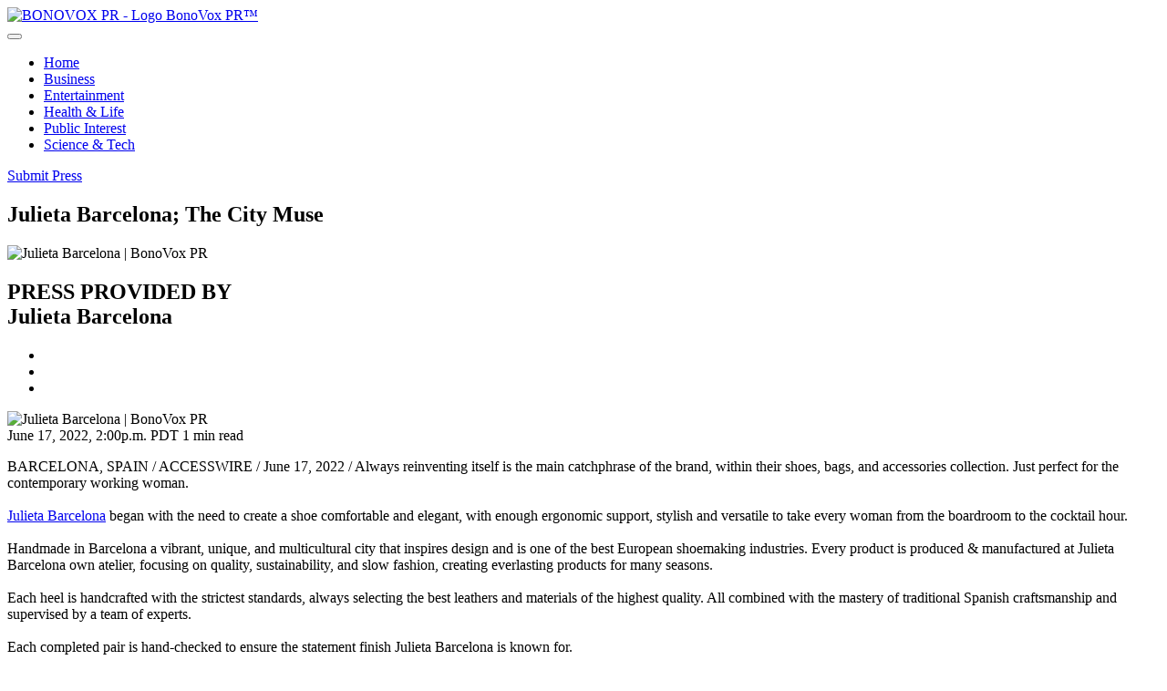

--- FILE ---
content_type: text/html
request_url: https://bonovoxpr.com/presswire/julieta-barcelona-the-city-muse.html
body_size: 17738
content:
<!DOCTYPE html>
<html>
<head>
  
  <meta charset="UTF-8">
  <meta http-equiv="X-UA-Compatible" content="IE=edge">
  

  <meta name="viewport" content="width=device-width, initial-scale=1, minimum-scale=1">
  <link rel="shortcut icon" href="assets/images/bonovoxpr-ball-77x80.png" type="image/x-icon">
  <meta name="description" content="Julieta Barcelona; The City Muse | Press Release BonoVox PR">
  
  
  <title>Julieta Barcelona; The City Muse</title>
  <link rel="stylesheet" href="assets/web/assets/mobirise-icons2/mobirise2.css">
  <link rel="stylesheet" href="assets/FontAwesome/css/font-awesome.css">
  <link rel="stylesheet" href="assets/web/assets/mobirise-icons/mobirise-icons.css">
  <link rel="stylesheet" href="assets/tether/tether.min.css">
  <link rel="stylesheet" href="assets/bootstrap/css/bootstrap.min.css">
  <link rel="stylesheet" href="assets/bootstrap/css/bootstrap-grid.min.css">
  <link rel="stylesheet" href="assets/bootstrap/css/bootstrap-reboot.min.css">
  <link rel="stylesheet" href="assets/dropdown/css/style.css">
  <link rel="stylesheet" href="assets/socicon/css/styles.css">
  <link rel="stylesheet" href="assets/theme/css/style.css">
  <link rel="preload" href="https://fonts.googleapis.com/css?family=Spartan:100,200,300,400,500,600,700,800,900&display=swap" as="style" onload="this.onload=null;this.rel='stylesheet'">
  <noscript><link rel="stylesheet" href="https://fonts.googleapis.com/css?family=Spartan:100,200,300,400,500,600,700,800,900&display=swap"></noscript>
  <link rel="preload" href="https://fonts.googleapis.com/css?family=Manrope:200,300,400,500,600,700,800&display=swap" as="style" onload="this.onload=null;this.rel='stylesheet'">
  <noscript><link rel="stylesheet" href="https://fonts.googleapis.com/css?family=Manrope:200,300,400,500,600,700,800&display=swap"></noscript>
  <link rel="preload" as="style" href="assets/mobirise/css/mbr-additional.css"><link rel="stylesheet" href="assets/mobirise/css/mbr-additional.css" type="text/css">
  
  
  <!-- Global site tag (gtag.js) - Google Analytics -->
<script async src="https://www.googletagmanager.com/gtag/js?id=G-CBHTF89437"></script>
<script>
  window.dataLayer = window.dataLayer || [];
  function gtag(){dataLayer.push(arguments);}
  gtag('js', new Date());

  gtag('config', 'G-CBHTF89437');
</script>
  <meta name="keywords" content="PRESS RELEASE" />
<meta name="robots" content="index, follow, archive" />
<link rel="canonical" href="https://bonovoxpr.com/presswire/julieta-barcelona-the-city-muse.html">
<meta name="Googlebot-News" content="index, follow">

<meta name="twitter:card" content="Summary" />
<meta name="twitter:site" content="@BonoVoxPR" />
<meta name="twitter:site:id" content="1371273607" />
<meta name="twitter:url" content="https://bonovoxpr.com/presswire/julieta-barcelona-the-city-muse.html" />
<meta name="twitter:title" content="Julieta Barcelona; The City Muse" />
<meta name="twitter:description" content="Press Release: Julieta Barcelona; The City Muse" />
<meta name="twitter:image" content="https://bonovoxpr.com/presswire/og/OG-JB.jpg" />


<meta property="og:title" content="Julieta Barcelona; The City Muse" />
<meta property="og:type" content="article" />
<meta property="og:url" content="https://bonovoxpr.com/presswire/julieta-barcelona-the-city-muse.html" />
<meta property="og:site_name" content="BonoVox PR News Wire" />
<meta property="og:image" content="https://bonovoxpr.com/presswire/og/OG-JB.jpg" />
<meta property="og:description" content="Press Release: Julieta Barcelona; The City Muse" />
<meta property="fb:app_id" content="715191479638083" />


<meta itemprop="name" content="Press Release: Julieta Barcelona; The City Muse" />
<meta itemprop="headline" content="Julieta Barcelona; The City Muse" />
<meta itemprop="description" content="Press Release: Julieta Barcelona; The City Muse" />
<meta itemprop="image" content="https://bonovoxpr.com/presswire/og/OG-JB.jpg" />
<meta itemprop="url" content="https://bonovoxpr.com/presswire/julieta-barcelona-the-city-muse.html" />
<meta itemprop="contentLocation" content="Los Angeles, USA" />
<meta itemprop="datePublished" content="June 17, 2022" />

<script type="application/ld+json">
{
  "@context": "https://schema.org",
  "@type": "NewsArticle",
  "mainEntityOfPage": {
    "@type": "WebPage",
    "@id": "https://bonovoxpr.com/presswire/julieta-barcelona-the-city-muse.html"
  },
  "headline": "Julieta Barcelona; The City Muse",
  "description": "Press Release: Julieta Barcelona; The City Muse",
  "image": "https://bonovoxpr.com/presswire/og/OG-JB.jpg",
  "author": {
    "@type": "Person",
    "name": "Beth Silverstein",
    "url": "https://bonovoxpr.com"
  },
  "publisher": {
    "@type": "Organization",
    "name": "BonoVox PR",
    "logo": {
      "@type": "ImageObject",
      "url": "https://bonovoxpr.com/images/BV-LOGO-DK.png"
    }
  },
  "datePublished": "2022-06-17",
  "dateModified": "2022-06-17"
}
</script>

</head>
<body>
  
  <section class="menu1 cid-t9m7WrZTbw" once="menu" id="menu1-kc">

    
    

    <nav class="navbar navbar-dropdown navbar-expand-lg navbar-fixed-top">
        <div class="container-fluid">
        
        
        <div class="menu_wrapper d-flex">
            <div class="top_menu">
                
                    <div class="navbar-brand">
                        <span class="navbar-logo">
                            <a href="#top">
                                <img src="[data-uri]" alt="BONOVOX PR - Logo" title="" style="height: 3rem;" loading="lazy" class="lazyload" data-src="assets/images/bonovoxpr-ball-77x80.png">
                            </a>
                        </span>
                        <span class="navbar-caption-wrap"><a class="navbar-caption mbr-bold text-secondary text-primary display-7" href="#top">BonoVox PR™</a></span>
                    </div>
                    
                    <button class="navbar-toggler" type="button" data-toggle="collapse" data-target="#navbarSupportedContent" aria-controls="navbarNavAltMarkup" aria-expanded="false" aria-label="Toggle navigation">
                        <div class="hamburger">
                            <span></span>
                            <span></span>
                            <span></span>
                            <span></span>
                        </div>
                    </button>
                </div>
                    

                <div class="collapse navbar-collapse" id="navbarSupportedContent">
                    <ul class="navbar-nav nav-dropdown" data-app-modern-menu="true"><li class="nav-item">
                            <a class="nav-link link text-white text-primary display-4" href="https://bonovoxpr.com/">Home</a>
                        </li><li class="nav-item"><a class="nav-link link text-white text-primary display-4" href="https://bonovoxpr.com/business-press-wire-archived-business-press.html">Business</a></li><li class="nav-item">
                            <a class="nav-link link text-white text-primary display-4" href="https://bonovoxpr.com/entertainment-press-wire-archived-entertainment-press.html">Entertainment</a>
                        </li><li class="nav-item"><a class="nav-link link text-white text-primary display-4" href="https://bonovoxpr.com/health-and-life-press-wire-archived-health-and-life-press.html">Health &amp; Life</a></li><li class="nav-item">
                            <a class="nav-link link text-white text-primary display-4" href="https://bonovoxpr.com/public-interest-press-wire-archived-public-interest-press.html">Public Interest</a>
                        </li><li class="nav-item"><a class="nav-link link text-white text-primary display-4" href="https://bonovoxpr.com/science-and-technology-press-wire-archived-science-and-technology-press.html">Science &amp; Tech</a></li></ul>
                    <div class="navbar-buttons mbr-section-btn"><a class="btn btn-sm btn-secondary display-4" href="https://bonovoxpr.com/submit-press.html">Submit Press</a></div>
                </div>
            </div>
        </div>
    </nav>
</section>

<section class="content5 directm4_content5 cid-ta4kpBtkWP" id="content5-qq">

	

	

	<div class="align-center container">
		<div class="row">
			<div class="col-12 col-lg-9">
				
				<h2 class="mbr-section-subtitle mbr-fonts-style mb-3 mbr-black align-right display-1"><strong>Julieta Barcelona; The City Muse</strong></h2>
				
				
			</div>
			<div class="col-12 col-lg-3">
				<div class="img-wrap mb-5">
					<img src="[data-uri]" alt="Julieta Barcelona | BonoVox PR" loading="lazy" class="lazyload" data-src="assets/images/julieta-barcelona-logo-500x301.jpeg">
				</div>
			</div>
		</div>
	</div>
	
</section>

<section class="social1 directm4_social1 cid-t9m7Wtg2yZ" id="social1-kf">

	

	

	<div class="container">
		<div class="row pt-3">
			<div class="col-lg-9">
				<div class="wrap d-flex">
					<h2 class="mbr-section-title mbr-fonts-style mb-0 display-4 order-2">PRESS PROVIDED BY
<div>
</div><div><strong>Julieta Barcelona</strong></div></h2>
					
				</div>
			</div>
			<div class="col justify-content-end">
				<div class="social-media">
					<ul>
						<li>
							<a class="icon-transition" href="https://www.facebook.com/sharer/sharer.php?u=https%3A//bonovoxpr.com/presswire/julieta-barcelona-the-city-muse.html" target="_blank">
								<span class="mbr-iconfont socicon-facebook socicon"></span>
							</a>
						</li>
						<li>
							<a class="icon-transition" href="https://www.linkedin.com/shareArticle?mini=true&url=https%3A//bonovoxpr.com/presswire/julieta-barcelona-the-city-muse.html&title=Julieta%20Barcelona;%20The%20City%20Muse&summary=&source=From%20the%20BonoVox%20PR%20Press%20Wire" target="_blank">
								<span class="mbr-iconfont socicon-linkedin socicon"></span>
							</a>
						</li>
						<li>
							<a class="icon-transition" href="https://twitter.com/intent/tweet?text=https%3A//bonovoxpr.com/presswire/julieta-barcelona-the-city-muse.html" target="_blank">
								<span class="mbr-iconfont socicon-twitter socicon"></span>
							</a>
						</li>
						
						
					</ul>
				</div>
			</div>
		</div>
	</div>
</section>

<section data-bs-version="5.1" class="image3 cid-t9m7WtDn4k" id="image03-kg">
    

    

    <div class="container">
        <div class="row justify-content-center">
            <div class="col-12 col-lg-12">
                <div class="image-wrapper">
                    <img src="[data-uri]" alt="Julieta Barcelona | BonoVox PR" loading="lazy" class="lazyload" data-src="assets/images/julieta-barcelona-1000x667.jpg">
                    
                </div>
            </div>
        </div>
    </div>
</section>

<section class="content4 cid-t9m7WtWSMo" id="content4-kh">

    

    

    <div class="container">
        <div class="row">
            <div class="col-12 col-md-10">
                <div class="item-wrapper">
                    <div class="card_topic">
                        <span class="category_content mbr-fonts-style display-4">June 17, 2022, 2:00p.m. PDT</span>
                        <span class="mbr-iconfont mobi-mbri-clock mobi-mbri" style="color: rgb(238, 0, 0); fill: rgb(238, 0, 0);"></span>
                        <span class="category_estimate mbr-medium mbr-fonts-style display-4">1 min read</span>
                    </div>
                    
                    
                </div>
            </div>
        </div>
    </div>
</section>

<section class="content5 cid-t9m7Wuk8VI" id="content5-ki">
    
    <div class="container">
        <div class="row justify-content-center">
            <div class="col-md-12 col-lg-12">
                
                
                <p class="mbr-text mbr-fonts-style display-7">BARCELONA, SPAIN / ACCESSWIRE / June 17, 2022 / Always reinventing itself is the main catchphrase of the brand, within their shoes, bags, and accessories collection. Just perfect for the contemporary working woman.<br><br><a href="https://julietabarcelona.com" class="text-secondary" target="_blank">Julieta Barcelona</a> began with the need to create a shoe comfortable and elegant, with enough ergonomic support, stylish and versatile to take every woman from the boardroom to the cocktail hour.<br><br>Handmade in Barcelona ​​a vibrant, unique, and multicultural city that inspires design and is one of the best European shoemaking industries. Every product is produced &amp; manufactured at Julieta Barcelona own atelier, focusing on quality, sustainability, and slow fashion, creating everlasting products for many seasons.<br><br>Each heel is handcrafted with the strictest standards, always selecting the best leathers and materials of the highest quality. All combined with the mastery of traditional Spanish craftsmanship and supervised by a team of experts.<br><br>Each completed pair is hand-checked to ensure the statement finish Julieta Barcelona is known for.<br><br>The shoe's last and shape are specially developed to distribute the weight of the body throughout the foot, making the heel incredibly comfortable to wear. Additionally, the soles are enriched with cushioned padding.<br><br>From idea to reality, a Julieta Barcelona heel can take up to 3 months to craft, with each step of the process requiring specific expertise.<br><br>Sketches are interpreted by the pattern makers, who develop the design and create a unique mold. New styles are perfected with millimetric precision to achieve a balanced fit and maximum lightness.<br><br>The handbags and accessories collection is made to order and handcrafted by local traditional artisans, each one can be personalized, making each piece unique and special.<br><br>Julieta Barcelona has set out to create functional seasonal collections that allow women to enjoy their daily lives with comfort and sophistication.<br></p>
            </div>
        </div>
    </div>
</section>

<section class="content7 cid-t9m7WuJjw6" id="content7-kj">
    

    
    
    <div class="container">
        <div class="row justify-content-center">
            <div class="col-md-12 col-lg-9">
                <div class="content_wrapper">
                    
                    
                    
                    <p class="mbr-text mbr-fonts-style display-4">###</p>
                    
                </div>
            </div>
        </div>
    </div>
</section>

<section class="content7 cid-t9m7Ww0Aae" id="content7-kn">
    

    
    
    <div class="container">
        <div class="row justify-content-center">
            <div class="col-md-12 col-lg-12">
                <div class="content_wrapper">
                    
                    
                    <h3 class="mbr-section-title mbr-fonts-style display-7"><strong>Contact details:</strong></h3>
                    <p class="mbr-text mbr-fonts-style display-7">Julieta Barcelona
<br><a href="mailto:press@julietabarcelona.com" class="text-secondary">press@julietabarcelona.com</a><br><br>
<br>SOURCE Julieta Barcelona<br></p>
                    
                </div>
            </div>
        </div>
    </div>
</section>

<section class="footer1 cid-t9m7WwnFgu mbr-reveal" once="footer" id="footer1-ko">

    

    

    <div class="align-center container-fluid">
        <div class="row justify-content-center">
            
            
            
            
            
            
            </div>
            <div class="line"></div>
            <div class="row align-items-baseline">
                <div class="col-12 col-md-6">
                     <p class="privacy mbr-fonts-style align-left display-4">© 2022 BonoVox PR™ - All Rights Reserved<br></p>
                </div>
                <div class="col-12 col-md-6">
                     <p class="privacy mbr-fonts-style align-right display-4"><a href="https://bonovoxpr.com/about.html" class="text-secondary text-primary">About</a>&nbsp; &nbsp;|&nbsp; &nbsp;<a href="https://bonovoxpr.com/help.html" class="text-secondary text-primary">Help</a>&nbsp; &nbsp;|&nbsp; <a href="https://accounts.bonovoxpr.com" class="text-secondary text-primary">Account</a>&nbsp; &nbsp;|&nbsp; <a href="https://bonovoxpr.com/terms.html" class="text-secondary text-primary">Terms</a>&nbsp; |&nbsp; &nbsp;<a href="https://bonovoxpr.com/privacy.html" class="text-secondary text-primary">Privacy</a></p>
                </div>
            </div>
        </div>
                
</section>


<script src="assets/web/assets/jquery/jquery.min.js"></script>
  <script src="assets/popper/popper.min.js"></script>
  <script src="assets/tether/tether.min.js"></script>
  <script src="assets/bootstrap/js/bootstrap.min.js"></script>
  <script src="assets/smoothscroll/smooth-scroll.js"></script>
  <script src="assets/dropdown/js/nav-dropdown.js"></script>
  <script src="assets/dropdown/js/navbar-dropdown.js"></script>
  <script src="assets/touchswipe/jquery.touch-swipe.min.js"></script>
  <script src="assets/sociallikes/social-likes.js"></script>
  <script src="assets/theme/js/script.js"></script>
  
  
  
<script>"use strict";if("loading"in HTMLImageElement.prototype){document.querySelectorAll('img[loading="lazy"],iframe[loading="lazy"]').forEach(e=>{e.src=e.dataset.src,e.style.paddingTop=100*e.getAttribute("data-aspectratio")+"%",e.style.height=0,e.onload=function(){e.removeAttribute("style")}})}else{const e=document.createElement("script");e.src="https://cdnjs.cloudflare.com/ajax/libs/lazysizes/5.1.2/lazysizes.min.js",document.body.appendChild(e)}</script>

</body>
</html>